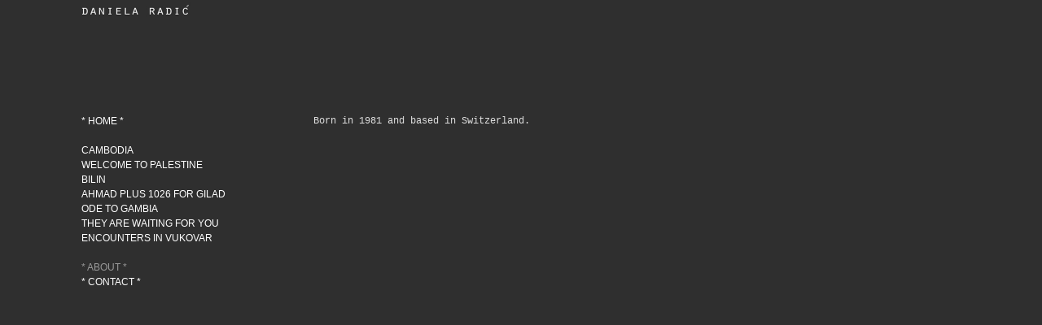

--- FILE ---
content_type: text/html; charset=utf-8
request_url: http://www.danielaradic.com/about
body_size: 2231
content:
<!DOCTYPE html>
<html prefix="og: http://ogp.me/ns#">
<head>
  <meta http-equiv="Content-Type" content="text/html; charset=utf-8"/>

  <title>daniela radic photography</title>
  <meta property="og:title" content="daniela radic photography" />
<meta property="og:type" content="website" />
<meta property="og:url" content="http://www.danielaradic.com/about" />


<script type="application/ld+json">
{
  "@context": "http://schema.org",
  "@type": "Organization",
  "url": "http://www.danielaradic.com/about",
  "logo": "//imageproxy.viewbook.com/69c48c4d353938310e2c4eac88196d5a.jpg"
}
</script>
      <meta name="daniela radic" content="photography" />
    <meta name="description" content="daniela radic photography, daniela radic photographer, daniela radic fotografie, daniela radic fotografin" />
    <meta name="keywords" content="daniela radic photography, daniela radic photographer, daniela radic fotografie, daniela radic fotografin" />
  <meta name="google-site-verification" content="" />

  <!--[if lt IE 9]>
   <script src="//cdnjs.cloudflare.com/ajax/libs/es5-shim/4.0.3/es5-shim.min.js"></script>
  <![endif]-->
  <script type="text/javascript">
    var livePage = true;
  </script>

   <link rel="stylesheet" type="text/css" href="//fonts.googleapis.com/css?family=Arvo:400,700,400italic,700italic:latin|Gentium+Book+Basic:400,400italic,700,700italic:latin|Lato:400,700,400italic,700italic:latin|Merriweather:300italic,300,700,700italic:latin|Old+Standard+TT:400,400italic,700:latin|Open+Sans:300italic,600italic,300,600:latin|PT+Serif:400,700,400italic,700italic:latin|Roboto:700italic,300,700,300italic:latin|Source+Sans+Pro:400,700,400italic,700italic:latin|Vollkorn:400italic,700italic,400,700:latin">
  
        <link rel="stylesheet" media="screen" href="/assets/sites/site-classic-public-a1bfb1cc038732ea72e63854fd469217a25c56ef100f67b94bf6b965b71f70f2.css" />

  <style>
    body{
  background-color: #2f2f2f;
  background-image: none;
  background-repeat: repeat;
  background-position: 0% 0%;
  background-size: auto;
  background-attachment: scroll;
}
#vb_page, #vb_page a{
  color: #DDDDDD;
}
#vb_page #vb_title h1{
  color: #DDDDDD;
}
#vb_page #vb_menu a{
  color: #ffffff;
}
#vb_page #vb_menu li a.active{
  color: #999999;
}
#vb_page{
  font-family: Courier New;
}
#vb_title{
  font-family: Courier New;
}
#vb_menu{
  font-family: Arial;
}

  </style>
  

</head>
<body id="body" class="page-body">
 
  <div id="vb_page" class="/*background_cover:*/ background_cover_no /*background_position:*/ background_position_left /*font_size:*/ font_size_2 /*left_margin:*/ left_margin_no /*logo_retina:*/ logo_retina_yes /*logo_visibility:*/ logo_visibility_no /*menu_font_size:*/ menu_font_size_2 /*menu_position:*/ menu_position_left /*page_align:*/ page_align_yes /*page_fixed_header:*/ page_fixed_header_no /*page_full_width:*/ page_full_width_no /*page_scaling:*/ page_scaling_yes /*page_scaling_top:*/ page_scaling_top_yes /*text_full_width:*/ text_full_width_no /*theme:*/ theme_viewbook_pro /*thumbnails_hide_name:*/ thumbnails_hide_name_no /*thumbnails_size:*/ thumbnails_size_small /*title_font_size:*/ title_font_size_2 /*title_visibility:*/ title_visibility_yes /*top_margin:*/ top_margin_no logo content_type_text"  data-env="production">
      

  <!-- TITLE -->
<div id="vb_title">
</div>


  <!-- LOGO -->
<div id="vb_logo">
        <a href="/"><img src="//imageproxy.viewbook.com/69c48c4d353938310e2c4eac88196d5a.jpg" alt="" /></a>
</div>


  <!-- MENU -->

<ul id="vb_menu"><li><a  href="/" >* HOME *</a></li><li>&nbsp;</li><li><a  href="/cambodia" >CAMBODIA</a></li><li><a  href="/welcome-to-palestine" >WELCOME TO PALESTINE</a></li><li><a  href="/bilin" >BILIN</a></li><li><a  href="/ahmad-plus-1026-for-gilad" >AHMAD PLUS 1026 FOR GILAD </a></li><li><a  href="/ode-to-gambia" >ODE TO GAMBIA</a></li><li><a  href="/they-are-waiting-for-you" >THEY ARE WAITING FOR YOU</a></li><li><a  href="/encounters-in-vukovar" >ENCOUNTERS IN VUKOVAR</a></li><li>&nbsp;</li><li><a class='active' href="/about" >* ABOUT *</a></li><li><a  href="/contact" >* CONTACT *</a></li></ul>


  <!-- SIDE -->
<div id="vb_info_container">
  <!-- SIDE_TEXT_TITLE -->
    <h2>&nbsp;</h2>
  <!-- SIDE_TEXT -->
  <div id="vb_info_content">
    
  </div>
</div>


  <!-- BODY_TEXT -->
  <div class="main_content">

    <!-- TEXT CONTENT -->
    <div id="vb_text_content">
          Born in 1981 and based in Switzerland.<br><br>
    </div>

    <!-- FOOTER -->
<div class="push">&nbsp;</div>

<div id="vb_footer" class="">
  <span class='vb_footer_text'></span>
</div>


  </div>

  </div>



  
    <!-- Global Site Tag (gtag.js) - Google Analytics -->
    <script async src="https://www.googletagmanager.com/gtag/js?id=UA-37347632-2"></script>
    <script>
      window.dataLayer = window.dataLayer || [];
      function gtag(){dataLayer.push(arguments);}
      gtag('js', new Date());
      gtag('config', 'UA-37347632-2', { 'anonymize_ip': true });
    </script>
  
  <script id="user-info" type="text/json">
    {"web_page_id":310639,"user_id":52428,"username":"aleksradic","album_id":null}
  </script>
</body>
</html>
